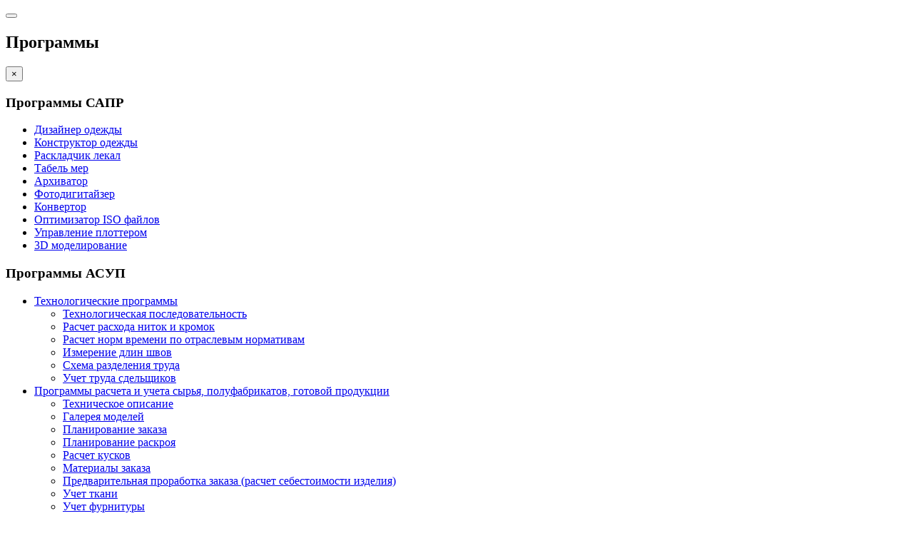

--- FILE ---
content_type: text/html; charset=utf-8
request_url: https://julivi.com/feedback.html
body_size: 30090
content:

<!DOCTYPE html>
<html lang="ru-ru" dir="ltr"
	  class='com_contact view-contact itemid-122 j25 mm-hover '>

<head>
<meta property="og:type" content="website" />
<meta property="og:title" content="Система JULIVI: САПР и АСУП для швейного производства" />
<meta property="og:description" content="Система JULIVI: САПР и АСУП для швейного производства" />
<meta property="og:locale" content="ru_RU" />
<meta property="og:site_name" content="Julivi.com" />
<meta property="og:image" content="/images/logo_fb.png" />
	  <base href="https://julivi.com/feedback.html" />
  <meta http-equiv="content-type" content="text/html; charset=utf-8" />
  <meta name="keywords" content="САПР одежды, АСУП, дизайнер одежды, конструирование одежды, конструктор  одежды, раскладка лекал, швейное производство, раскрой ткани, складской учет, учет труда" />
  <meta name="rights" content="julivi.com" />
  <meta name="description" content="Система JULIVI: САПР и АСУП для швейного производства" />
  <title>Обратная связь</title>
  <link href="/templates/purity_iii/favicon.ico" rel="shortcut icon" type="image/vnd.microsoft.icon" />
  <link rel="stylesheet" href="/templates/purity_iii/local/css/bootstrap.css" type="text/css" />
  <link rel="stylesheet" href="/templates/system/css/system.css" type="text/css" />
  <link rel="stylesheet" href="/templates/purity_iii/local/css/legacy-grid.css" type="text/css" />
  <link rel="stylesheet" href="/plugins/system/t3/base-bs3/fonts/font-awesome/css/font-awesome.min.css" type="text/css" />
  <link rel="stylesheet" href="/templates/purity_iii/local/css/template.css" type="text/css" />
  <link rel="stylesheet" href="/templates/purity_iii/local/css/megamenu.css" type="text/css" />
  <link rel="stylesheet" href="/templates/purity_iii/local/css/off-canvas.css" type="text/css" />
  <link rel="stylesheet" href="/templates/purity_iii/fonts/font-awesome/css/font-awesome.min.css" type="text/css" />
  <link rel="stylesheet" href="/templates/purity_iii/local/css/layouts/docs.css" type="text/css" />
  <script src="/media/system/js/mootools-core.js" type="text/javascript"></script>
  <script src="/media/system/js/core.js" type="text/javascript"></script>
  <script src="/media/system/js/validate.js" type="text/javascript"></script>
  <script src="https://www.google.com/recaptcha/api.js?hl=ru" async defer="defer" type="text/javascript"></script>
  <script src="/media/system/js/mootools-more.js" type="text/javascript"></script>
  <script src="/plugins/system/t3/base-bs3/js/jquery-1.11.2.min.js" type="text/javascript"></script>
  <script src="/plugins/system/t3/base-bs3/js/jquery.noconflict.js" type="text/javascript"></script>
  <script src="/plugins/system/t3/base-bs3/bootstrap/js/bootstrap.js" type="text/javascript"></script>
  <script src="/plugins/system/t3/base-bs3/js/jquery.tap.min.js" type="text/javascript"></script>
  <script src="/plugins/system/t3/base-bs3/js/off-canvas.js" type="text/javascript"></script>
  <script src="/plugins/system/t3/base-bs3/js/script.js" type="text/javascript"></script>
  <script src="/plugins/system/t3/base-bs3/js/menu.js" type="text/javascript"></script>
  <script src="/templates/purity_iii/js/holder.js" type="text/javascript"></script>
  <script src="/plugins/system/t3/base-bs3/js/nav-collapse.js" type="text/javascript"></script>
  <script type="text/javascript">
function keepAlive() {	var myAjax = new Request({method: "get", url: "index.php"}).send();} window.addEvent("domready", function(){ keepAlive.periodical(840000); });</script>

	
<!-- META FOR IOS & HANDHELD -->
	<meta name="viewport" content="width=device-width, initial-scale=1.0, maximum-scale=1.0, user-scalable=no"/>
	<style type="text/stylesheet">
		@-webkit-viewport   { width: device-width; }
		@-moz-viewport      { width: device-width; }
		@-ms-viewport       { width: device-width; }
		@-o-viewport        { width: device-width; }
		@viewport           { width: device-width; }
	</style>
	<script type="text/javascript">
		//<![CDATA[
		if (navigator.userAgent.match(/IEMobile\/10\.0/)) {
			var msViewportStyle = document.createElement("style");
			msViewportStyle.appendChild(
				document.createTextNode("@-ms-viewport{width:auto!important}")
			);
			document.getElementsByTagName("head")[0].appendChild(msViewportStyle);
		}
		//]]>
	</script>
<meta name="HandheldFriendly" content="true"/>
<meta name="apple-mobile-web-app-capable" content="YES"/>
<!-- //META FOR IOS & HANDHELD -->




<!-- Le HTML5 shim and media query for IE8 support -->
<!--[if lt IE 9]>
<script src="//html5shim.googlecode.com/svn/trunk/html5.js"></script>

<script type="text/javascript" src="/plugins/system/t3/base-bs3/js/respond.min.js"></script>
<![endif]-->

<!-- You can add Google Analytics here or use T3 Injection feature -->
<script>

jQuery(window).load(function() {
	jQuery('[data-toggle="tooltip"]').tooltip();
	});
jQuery(window).load(function() {
	jQuery('[data-toggle="popover"]').popover();
	});		
		
</script>	

<!--[if lt IE 9]>
<link rel="stylesheet" href="/templates/purity_iii/css/ie8.css" type="text/css" />
<![endif]-->	  </head>

<body>

<div class="t3-wrapper docs"> <!-- Need this wrapper for off-canvas menu. Remove if you don't use of-canvas -->

	
<!-- MAIN NAVIGATION -->
<header id="t3-mainnav" class="wrap navbar navbar-default navbar-fixed-top t3-mainnav">

	<!-- OFF-CANVAS -->
			
<button class="btn btn-default off-canvas-toggle " type="button" data-pos="left" data-nav="#t3-off-canvas" data-effect="off-canvas-effect-3">
  <i class="fa fa-bars"></i>
</button>

<!-- OFF-CANVAS SIDEBAR -->
<div id="t3-off-canvas" class="t3-off-canvas ">

  <div class="t3-off-canvas-header">
    <h2 class="t3-off-canvas-header-title">Программы</h2>
    <button type="button" class="close" data-dismiss="modal" aria-hidden="true">&times;</button>
  </div>

  <div class="t3-off-canvas-body">
    <div class="t3-module module_canvas " id="Mod90"><div class="module-inner"><h3 class="module-title "><span>Программы САПР</span></h3><div class="module-ct"><ul class="nav  nav-pills nav-stacked ">
<li class="item-125"><a href="/дизайнер-одежды.html" >Дизайнер одежды</a></li><li class="item-126"><a href="/конструктор-одежды.html" >Конструктор одежды</a></li><li class="item-127"><a href="/раскладчик-лекал.html" >Раскладчик лекал</a></li><li class="item-128"><a href="/табель-мер.html" >Табель мер</a></li><li class="item-129"><a href="/архиватор.html" >Архиватор</a></li><li class="item-462"><a href="/фотодигитайзер.html" >Фотодигитайзер</a></li><li class="item-130"><a href="/конвертор.html" >Конвертор</a></li><li class="item-131"><a href="/оптимизатор-iso-файлов.html" >Оптимизатор ISO файлов</a></li><li class="item-132"><a href="/управление-плоттером.html" >Управление плоттером</a></li><li class="item-133"><a href="/3d-модуль.html" >3D моделирование</a></li></ul>
</div></div></div><div class="t3-module module_canvas " id="Mod91"><div class="module-inner"><h3 class="module-title "><span>Программы АСУП</span></h3><div class="module-ct"><ul class="nav  nav-pills nav-stacked ">
<li class="item-134 deeper dropdown parent">	<a class="dropdown-toggle" href="/ru/prods508.html"  data-toggle="dropdown">Технологические программы<em class="caret"></em></a><ul class="dropdown-menu"><li class="item-135">	<a href="/ru/prods145.html" >Технологическая последовательность</a></li><li class="item-136">	<a href="/ru/prods502.html" >Расчет расхода ниток и кромок</a></li><li class="item-137">	<a href="/ru/prods503.html" >Расчет норм времени по отраслевым нормативам</a></li><li class="item-138">	<a href="/ru/prods507.html" >Измерение длин швов</a></li><li class="item-139">	<a href="/ru/prods144.html" >Схема разделения труда</a></li><li class="item-140">	<a href="/ru/prods135.html" >Учет труда сдельщиков</a></li></ul></li><li class="item-141 deeper dropdown parent">	<a class="dropdown-toggle" href="/ru/prods509.html"  data-toggle="dropdown">Программы расчета и учета сырья, полуфабрикатов, готовой продукции<em class="caret"></em></a><ul class="dropdown-menu"><li class="item-142">	<a href="/ru/prods146.html" >Техническое описание</a></li><li class="item-143">	<a href="/ru/prods313.html" >Галерея моделей</a></li><li class="item-144">	<a href="/ru/prods143.html" >Планирование заказа</a></li><li class="item-145">	<a href="/ru/prods504.html" >Планирование раскроя</a></li><li class="item-146">	<a href="/ru/prods505.html" >Расчет кусков</a></li><li class="item-147">	<a href="/ru/prods312.html" >Материалы заказа</a></li><li class="item-148">	<a href="/ru/prods314.html" >Предварительная проработка заказа (расчет себестоимости изделия)</a></li><li class="item-149">	<a href="/ru/prods357.html" >Учет ткани</a></li><li class="item-150">	<a href="/ru/prods358.html" >Учет фурнитуры</a></li><li class="item-151">	<a href="/ru/prods359.html" >Учет кроя</a></li><li class="item-152">	<a href="/ru/prods360.html" >Учет готовой продукции</a></li><li class="item-153">	<a href="/ru/prods361.html" >Артикулы швейных изделий</a></li></ul></li><li class="item-154 deeper dropdown parent">	<a class="dropdown-toggle" href="/ru/prods510.html"  data-toggle="dropdown">Программы планирования производства<em class="caret"></em></a><ul class="dropdown-menu"><li class="item-155">	<a href="/ru/prods140.html" >Календарное планирование</a></li><li class="item-156">	<a href="/ru/prods506.html" >Диспетчер</a></li><li class="item-157">	<a href="/ru/prods363.html" >График работы предприятия</a></li></ul></li></ul>
</div></div></div>
  </div>

</div>
<!-- //OFF-CANVAS SIDEBAR -->
		<!-- //OFF-CANVAS -->

	<div class="container">

		<!-- NAVBAR HEADER -->
		<div class="navbar-header">

			<!-- LOGO -->
			<div class="logo logo-image">
				<div class="logo-image">
					<a href="/" title="Julivi.com">
													<img class="logo-img" src="/images/logo.png" alt="Julivi.com" />
						
												
						<span>Julivi.com</span>
					</a>
				</div>
			</div>
			<!-- //LOGO -->

											<button type="button" class="navbar-toggle" data-toggle="collapse" data-target=".t3-navbar-collapse">
					<i class="fa fa-bars"></i>
				</button>
			
	    
		</div>
		<!-- //NAVBAR HEADER -->

		<!-- NAVBAR MAIN -->
				<nav class="t3-navbar-collapse navbar-collapse collapse"></nav>
		
		<nav class="t3-navbar navbar-collapse collapse">
			<div  class="t3-megamenu animate slide"  data-duration="200" data-responsive="true">
<ul class="nav navbar-nav level0">
<li  data-id="123" data-level="1">
<a class="" href="/о-компании.html"   data-target="#">О компании </a>

</li>
<li class="dropdown mega" data-id="114" data-level="1">
<a class=" dropdown-toggle" href="/price.html"   data-target="#" data-toggle="dropdown">Прайс <em class="caret"></em></a>

<div class="nav-child dropdown-menu mega-dropdown-menu"  ><div class="mega-dropdown-inner">
<div class="row">
<div class="col-xs-12 mega-col-nav" data-width="12"><div class="mega-inner">
<ul class="mega-nav level1">
<li  data-id="405" data-level="2">
<a class="" href="/ru/prods124.html"   data-target="#">Прайс Программы САПР</a>

</li>
<li  data-id="406" data-level="2">
<a class="" href="/ru/prices385.html"   data-target="#">Прайс Программы АСУП</a>

</li>
</ul>
</div></div>
</div>
</div></div>
</li>
<li class="dropdown mega" data-id="410" data-level="1">
<a class=" dropdown-toggle" href="#program"   data-target="#" data-toggle="dropdown">Программы<em class="caret"></em></a>

<div class="nav-child dropdown-menu mega-dropdown-menu"  ><div class="mega-dropdown-inner">
<div class="row">
<div class="col-xs-12 mega-col-nav" data-width="12"><div class="mega-inner">
<ul class="mega-nav level1">
<li class="dropdown-submenu mega" data-id="411" data-level="2">
<a class="" href="#"   data-target="#">Программы САПР</a>

<div class="nav-child dropdown-menu mega-dropdown-menu"  ><div class="mega-dropdown-inner">
<div class="row">
<div class="col-xs-12 mega-col-nav" data-width="12"><div class="mega-inner">
<ul class="mega-nav level2">
<li  data-id="413" data-level="3">
<a class="" href="/дизайнер-одежды.html"   data-target="#">Дизайнер одежды</a>

</li>
<li  data-id="423" data-level="3">
<a class="" href="/конструктор-одежды.html"   data-target="#">Конструктор одежды</a>

</li>
<li  data-id="424" data-level="3">
<a class="" href="/раскладчик-лекал.html"   data-target="#">Раскладчик лекал</a>

</li>
<li  data-id="430" data-level="3">
<a class="" href="/3d-модуль.html"   data-target="#">Электронный манекен</a>

</li>
<li  data-id="425" data-level="3">
<a class="" href="/табель-мер.html"   data-target="#">Табель мер</a>

</li>
<li  data-id="426" data-level="3">
<a class="" href="/архиватор.html"   data-target="#">Архиватор</a>

</li>
<li  data-id="465" data-level="3">
<a class="" href="/фотодигитайзер.html"   data-target="#">Фотодигитайзер</a>

</li>
<li  data-id="427" data-level="3">
<a class="" href="/конвертор.html"   data-target="#">Конвертор</a>

</li>
<li  data-id="428" data-level="3">
<a class="" href="/оптимизатор-iso-файлов.html"   data-target="#">Оптимизатор ISO файлов</a>

</li>
<li  data-id="429" data-level="3">
<a class="" href="/управление-плоттером.html"   data-target="#">Управление плоттером</a>

</li>
</ul>
</div></div>
</div>
</div></div>
</li>
<li class="dropdown-submenu mega" data-id="412" data-level="2">
<a class="" href="#"   data-target="#">Программы АСУП</a>

<div class="nav-child dropdown-menu mega-dropdown-menu"  ><div class="mega-dropdown-inner">
<div class="row">
<div class="col-xs-12 mega-col-nav" data-width="12"><div class="mega-inner">
<ul class="mega-nav level2">
<li class="dropdown-submenu mega" data-id="431" data-level="3">
<a class="" href="/ru/prods508.html"   data-target="#">Технологические программы</a>

<div class="nav-child dropdown-menu mega-dropdown-menu"  ><div class="mega-dropdown-inner">
<div class="row">
<div class="col-xs-12 mega-col-nav" data-width="12"><div class="mega-inner">
<ul class="mega-nav level3">
<li  data-id="434" data-level="4">
<a class="" href="/ru/prods145.html"   data-target="#">Технологическая последовательность</a>

</li>
<li  data-id="435" data-level="4">
<a class="" href="/ru/prods144.html"   data-target="#">Схема разделения труда</a>

</li>
<li  data-id="436" data-level="4">
<a class="" href="/ru/prods135.html"   data-target="#">Учет труда сдельщиков</a>

</li>
<li  data-id="437" data-level="4">
<a class="" href="/ru/prods502.html"   data-target="#">Расчет расхода ниток и кромок</a>

</li>
<li  data-id="438" data-level="4">
<a class="" href="/ru/prods503.html"   data-target="#">Расчет норм времени по отраслевым нормативам</a>

</li>
<li  data-id="439" data-level="4">
<a class="" href="/ru/prods507.html"   data-target="#">Измерение длин швов</a>

</li>
</ul>
</div></div>
</div>
</div></div>
</li>
<li class="dropdown-submenu mega" data-id="432" data-level="3">
<a class="" href="/ru/prods509.html"   data-target="#">Программы расчета и учета сырья, полуфабрикатов, готовой продукции</a>

<div class="nav-child dropdown-menu mega-dropdown-menu"  ><div class="mega-dropdown-inner">
<div class="row">
<div class="col-xs-12 mega-col-nav" data-width="12"><div class="mega-inner">
<ul class="mega-nav level3">
<li  data-id="440" data-level="4">
<a class="" href="/ru/prods360.html"   data-target="#">Учет готовой продукции</a>

</li>
<li  data-id="441" data-level="4">
<a class="" href="/ru/prods361.html"   data-target="#">Артикулы швейных изделий</a>

</li>
<li  data-id="442" data-level="4">
<a class="" href="/ru/prods357.html"   data-target="#">Учет ткани</a>

</li>
<li  data-id="443" data-level="4">
<a class="" href="/ru/prods358.html"   data-target="#">Учет фурнитуры</a>

</li>
<li  data-id="444" data-level="4">
<a class="" href="/ru/prods359.html"   data-target="#">Учет кроя</a>

</li>
<li  data-id="445" data-level="4">
<a class="" href="/ru/prods504.html"   data-target="#">Планирование раскроя</a>

</li>
<li  data-id="446" data-level="4">
<a class="" href="/ru/prods505.html"   data-target="#">Расчет кусков</a>

</li>
<li  data-id="447" data-level="4">
<a class="" href="/ru/prods312.html"   data-target="#">Материалы заказа</a>

</li>
<li  data-id="448" data-level="4">
<a class="" href="/ru/prods314.html"   data-target="#">Предварительная проработка заказа (расчет себестоимости изделия)</a>

</li>
<li  data-id="449" data-level="4">
<a class="" href="/ru/prods146.html"   data-target="#">Техническое описание</a>

</li>
<li  data-id="450" data-level="4">
<a class="" href="/ru/prods313.html"   data-target="#">Галерея моделей</a>

</li>
<li  data-id="451" data-level="4">
<a class="" href="/ru/prods143.html"   data-target="#">Планирование заказа</a>

</li>
</ul>
</div></div>
</div>
</div></div>
</li>
<li class="dropdown-submenu mega" data-id="433" data-level="3">
<a class="" href="/ru/prods510.html"   data-target="#">Программы планирования производства</a>

<div class="nav-child dropdown-menu mega-dropdown-menu"  ><div class="mega-dropdown-inner">
<div class="row">
<div class="col-xs-12 mega-col-nav" data-width="12"><div class="mega-inner">
<ul class="mega-nav level3">
<li  data-id="452" data-level="4">
<a class="" href="/ru/prods140.html"   data-target="#">Календарное планирование</a>

</li>
<li  data-id="453" data-level="4">
<a class="" href="/ru/prods506.html"   data-target="#">Диспетчер</a>

</li>
<li  data-id="454" data-level="4">
<a class="" href="/ru/prods363.html"   data-target="#">График работы предприятия</a>

</li>
</ul>
</div></div>
</div>
</div></div>
</li>
</ul>
</div></div>
</div>
</div></div>
</li>
<li  data-id="120" data-level="2">
<a class="" href="/программы/julivi-для-школ.html"   data-target="#">Julivi для школ </a>

</li>
<li  data-id="468" data-level="2">
<a class="" href="/программы/дополненная-реальность.html"   data-target="#">Дополненная реальность - JuliviAR </a>

</li>
</ul>
</div></div>
</div>
</div></div>
</li>
<li  data-id="113" data-level="1">
<a class="" href="/видео-уроки.html"   data-target="#">Видео уроки </a>

</li>
<li  data-id="121" data-level="1">
<a class="" href="/контакты.html"   data-target="#">Контакты </a>

</li>
</ul>
</div>

		</nav>
    <!-- //NAVBAR MAIN -->

	</div>
</header>
<!-- //MAIN NAVIGATION -->




	

<div id="t3-mainbody" class="container t3-mainbody">
	<div class="row">

		<!-- MAIN CONTENT -->
		<div id="t3-content" class="t3-content col-xs-12">
						
<div id="system-message-container">
</div>
						<div class="contact" itemscope itemtype="http://schema.org/Person">
			<h1>
			Обратная связь		</h1>
					
		
					<h3>Контакт</h3>		
	
	
	<dl class="contact-address dl-horizontal" itemprop="address" itemscope itemtype="http://schema.org/PostalAddress">
	

</dl>

				
									<h3>Форма обратной связи</h3>				
<div class="contact-form">
	<form id="contact-form" action="/feedback.html" method="post" class="form-validate form-horizontal">
		<fieldset>
			<legend>Отправить сообщение. Все поля, отмеченные звездочкой, являются обязательными.</legend>
			<div class="form-group">
				<label id="jform_contact_name-lbl" for="jform_contact_name" class="hasTip required col-sm-2 control-label" title="Имя::Ваше имя">Имя<span class="star">&#160;*</span></label>				<div class="col-sm-10">
					<input type="text" name="jform[contact_name]" id="jform_contact_name" value="" class="required form-control" size="30"/>				</div>
			</div>
			<div class="form-group">
				<label id="jform_contact_email-lbl" for="jform_contact_email" class="hasTip required col-sm-2 control-label" title="E-mail::Адрес электронной почты контакта">E-mail<span class="star">&#160;*</span></label>				<div class="col-sm-10">
					<input type="text" name="jform[contact_email]" class="validate-email required form-control" id="jform_contact_email" value="" size="30"/>				</div>
			</div>
			<div class="form-group">
				<label id="jform_contact_emailmsg-lbl" for="jform_contact_emailmsg" class="hasTip required col-sm-2 control-label" title="Тема::Тема сообщения">Тема<span class="star">&#160;*</span></label>				<div class="col-sm-10">
					<input type="text" name="jform[contact_subject]" id="jform_contact_emailmsg" value="" class="required form-control" size="60"/>				</div>
			</div>
			<div class="form-group">
				<label id="jform_contact_message-lbl" for="jform_contact_message" class="hasTip required col-sm-2 control-label" title="Сообщение::Введите текст вашего сообщения">Сообщение<span class="star">&#160;*</span></label>				<div class="col-sm-10">
					<textarea name="jform[contact_message]" id="jform_contact_message" cols="50" rows="10" class="required form-control"></textarea>				</div>
			</div>
							<div class="form-group">
					<div class="col-sm-offset-2 col-sm-10">
						<div class="checkbox">
							<input type="checkbox" name="jform[contact_email_copy]" id="jform_contact_email_copy" value="1"/>							<label id="jform_contact_email_copy-lbl" for="jform_contact_email_copy" class="hasTip" title="Отправить копию этого сообщения на ваш адрес::Отправляет копию данного сообщения на указанный вами адрес.">Отправить копию этого сообщения на ваш адрес</label>						</div>
					</div>
				</div>
																																				<div class="form-group">
															<label id="jform_captcha-lbl" for="jform_captcha" class="hasTip required col-sm-2 control-label" title="CAPTCHA::Введите текст, который вы видите на картинке.">CAPTCHA<span class="star">&#160;*</span></label>								<div class="col-sm-10">
																<div id="dynamic_recaptcha_1" data-sitekey="6LdLlGAUAAAAAB3RqSSibS1h0KYLWZGb-Y6OUmu7" class="g-recaptcha"></div>								</div>
													</div>
															<div class="form-group">
				<div class="col-sm-offset-2 col-sm-10">
					<button class="btn btn-primary validate" type="submit">Отправить сообщение</button>
				</div>
				
				<input type="hidden" name="option" value="com_contact" />
				<input type="hidden" name="task" value="contact.submit" />
				<input type="hidden" name="return" value="" />
				<input type="hidden" name="id" value="1:julivi" />
				<input type="hidden" name="191e03f453fea5ea6c87a6b94e8c998f" value="1" />			</div>
		</fieldset>
	</form>
</div>
						
			
					</div>

		</div>
		<!-- //MAIN CONTENT -->

	</div>
</div> 
	
<!-- BACK TOP TOP BUTTON -->
<div id="back-to-top" data-spy="affix" data-offset-top="300" class="back-to-top hidden-xs hidden-sm affix-top">
  <button class="btn btn-primary" title="Наверх"><i class="fa fa-chevron-up"></i></button>
</div>
<script type="text/javascript">
(function($) {
	// Back to top
	$('#back-to-top').on('click', function(){
		$("html, body").animate({scrollTop: 0}, 500);
		return false;
	});
    $(window).load(function(){
        // hide button to top if the document height not greater than window height*2;using window load for more accurate calculate.    
        if ((parseInt($(window).height())*2)>(parseInt($(document).height()))) {
            $('#back-to-top').hide();
        } 
    });
})(jQuery);
</script>
<!-- BACK TO TOP BUTTON -->
<!-- FOOTER -->
<footer id="t3-footer" class="wrap t3-footer">

			<!-- FOOTER SPOTLIGHT -->
		<div class="container hidden-xs">
				<!-- SPOTLIGHT -->
	<div class="t3-spotlight t3-footer-sl  row">
					<div class=" col-lg-3 col-md-3 col-sm-3 col-xs-6">
								<div class="t3-module moduleblock-social " id="Mod129"><div class="module-inner"><div class="module-ct">

<div class="customblock-social"  >
	<h3 class="head-sm">Мы в социальных сетях</h3>
<ul class="ico-links social-links">
<li><a href="http://www.facebook.com/julivicom" target="_blank" class="facebook" title="Julivi на Facebook"><i class="fa fa-facebook"></i><span class="sr-only">Facebook</span></a></li>
<li><a href="http://www.youtube.com/user/saprlegprom" target="_blank" class="youtube" title="Julivi Видео на YouTube"><i class="fa fa-youtube-play"></i><span class="sr-only">Youtube</span></a></li>
</ul></div>
</div></div></div>
							</div>
					<div class=" col-lg-3 col-md-3 col-sm-3 col-xs-6">
								<div class="t3-module module_top " id="Mod89"><div class="module-inner"><h3 class="module-title "><span>О нас</span></h3><div class="module-ct"><ul class="nav  nav-pills nav-stacked ">
<li class="item-122 current active"><a href="/feedback.html" >Обратная связь</a></li><li class="item-124">	<a href="/ru/prods559.html" >Лекала</a></li></ul>
</div></div></div>
							</div>
					<div class=" col-lg-3 col-md-3 col-sm-3 col-xs-6">
								<div class="t3-module module " id="Mod135"><div class="module-inner"><h3 class="module-title "><span>Сервисы</span></h3><div class="module-ct"><ul class="nav  nav-pills nav-stacked ">
<li class="item-117"><a href="/дизайн-студия.html" >Дизайн студия</a></li><li class="item-464">	<a href="//wiki.julivi.com" >Справка Онлайн</a></li><li class="item-469">	<a href="/программы/дополненная-реальность.html" >Дополненная реальность</a></li></ul>
</div></div></div>
							</div>
					<div class=" col-lg-3 col-md-3 col-sm-3 col-xs-6">
								&nbsp;
							</div>
			</div>
<!-- SPOTLIGHT -->		</div>
		<!-- //FOOTER SPOTLIGHT -->
	
	<section class="t3-copyright">
		<div class="container">
			<div class="row">
				<div class="col-md-12 copyright ">
					<div class="module">
	<small>&#169; 2026 julivi.com. Все права защищены.</small>
	<!--<small><a href="http://www.joomla.org">Joomla!</a> - бесплатное программное обеспечение, распространяемое по лицензии <a href="http://www.gnu.org/licenses/gpl-2.0.html">GNU General Public License.</a></small>-->
</div>
          <!--<small>
            <a href="http://twitter.github.io/bootstrap/" title="Bootstrap by Twitter" target="_blank">Bootstrap</a> is a front-end framework of Twitter, Inc. Code licensed under <a href="https://github.com/twbs/bootstrap/blob/master/LICENSE" title="MIT License" target="_blank">MIT License.</a>
          </small>
          <small>
            <a href="http://fortawesome.github.io/Font-Awesome/" target="_blank">Font Awesome</a> font licensed under <a href="http://scripts.sil.org/OFL">SIL OFL 1.1</a>.
          </small>-->
				</div>
							</div>
		</div>
	</section>

</footer>
<!-- //FOOTER -->
</div>


<!--noindex--><!-- Yandex.Metrika counter --><script type="text/javascript">(function (d, w, c) { (w[c] = w[c] || []).push(function() { try { w.yaCounter36963895 = new Ya.Metrika({id:36963895, clickmap:true, trackLinks:true, accurateTrackBounce:true, webvisor:true}); } catch(e) {} }); var n = d.getElementsByTagName("script")[0], s = d.createElement("script"), f = function () { n.parentNode.insertBefore(s, n); }; s.type = "text/javascript"; s.async = true; s.src = (d.location.protocol == "https:" ? "https:" : "http:") + "//mc.yandex.ru/metrika/watch.js"; if (w.opera == "[object Opera]") { d.addEventListener("DOMContentLoaded", f); } else { f(); } })(document, window, "yandex_metrika_callbacks");</script><noscript><div><img src="//mc.yandex.ru/watch/36963895" style="position:absolute; left:-9999px;" alt="" /></div></noscript><!-- /Yandex.Metrika counter --><!--/noindex-->

<!-- Global site tag (gtag.js) - Google Analytics -->
<script async src="https://www.googletagmanager.com/gtag/js?id=UA-73036256-1"></script>
<script>
  window.dataLayer = window.dataLayer || [];
  function gtag(){dataLayer.push(arguments);}
  gtag('js', new Date());

  gtag('config', 'UA-73036256-1');
</script>
</body>
</html>

--- FILE ---
content_type: text/html; charset=utf-8
request_url: https://www.google.com/recaptcha/api2/anchor?ar=1&k=6LdLlGAUAAAAAB3RqSSibS1h0KYLWZGb-Y6OUmu7&co=aHR0cHM6Ly9qdWxpdmkuY29tOjQ0Mw..&hl=ru&v=PoyoqOPhxBO7pBk68S4YbpHZ&size=normal&anchor-ms=20000&execute-ms=30000&cb=egv59plsidr2
body_size: 49142
content:
<!DOCTYPE HTML><html dir="ltr" lang="ru"><head><meta http-equiv="Content-Type" content="text/html; charset=UTF-8">
<meta http-equiv="X-UA-Compatible" content="IE=edge">
<title>reCAPTCHA</title>
<style type="text/css">
/* cyrillic-ext */
@font-face {
  font-family: 'Roboto';
  font-style: normal;
  font-weight: 400;
  font-stretch: 100%;
  src: url(//fonts.gstatic.com/s/roboto/v48/KFO7CnqEu92Fr1ME7kSn66aGLdTylUAMa3GUBHMdazTgWw.woff2) format('woff2');
  unicode-range: U+0460-052F, U+1C80-1C8A, U+20B4, U+2DE0-2DFF, U+A640-A69F, U+FE2E-FE2F;
}
/* cyrillic */
@font-face {
  font-family: 'Roboto';
  font-style: normal;
  font-weight: 400;
  font-stretch: 100%;
  src: url(//fonts.gstatic.com/s/roboto/v48/KFO7CnqEu92Fr1ME7kSn66aGLdTylUAMa3iUBHMdazTgWw.woff2) format('woff2');
  unicode-range: U+0301, U+0400-045F, U+0490-0491, U+04B0-04B1, U+2116;
}
/* greek-ext */
@font-face {
  font-family: 'Roboto';
  font-style: normal;
  font-weight: 400;
  font-stretch: 100%;
  src: url(//fonts.gstatic.com/s/roboto/v48/KFO7CnqEu92Fr1ME7kSn66aGLdTylUAMa3CUBHMdazTgWw.woff2) format('woff2');
  unicode-range: U+1F00-1FFF;
}
/* greek */
@font-face {
  font-family: 'Roboto';
  font-style: normal;
  font-weight: 400;
  font-stretch: 100%;
  src: url(//fonts.gstatic.com/s/roboto/v48/KFO7CnqEu92Fr1ME7kSn66aGLdTylUAMa3-UBHMdazTgWw.woff2) format('woff2');
  unicode-range: U+0370-0377, U+037A-037F, U+0384-038A, U+038C, U+038E-03A1, U+03A3-03FF;
}
/* math */
@font-face {
  font-family: 'Roboto';
  font-style: normal;
  font-weight: 400;
  font-stretch: 100%;
  src: url(//fonts.gstatic.com/s/roboto/v48/KFO7CnqEu92Fr1ME7kSn66aGLdTylUAMawCUBHMdazTgWw.woff2) format('woff2');
  unicode-range: U+0302-0303, U+0305, U+0307-0308, U+0310, U+0312, U+0315, U+031A, U+0326-0327, U+032C, U+032F-0330, U+0332-0333, U+0338, U+033A, U+0346, U+034D, U+0391-03A1, U+03A3-03A9, U+03B1-03C9, U+03D1, U+03D5-03D6, U+03F0-03F1, U+03F4-03F5, U+2016-2017, U+2034-2038, U+203C, U+2040, U+2043, U+2047, U+2050, U+2057, U+205F, U+2070-2071, U+2074-208E, U+2090-209C, U+20D0-20DC, U+20E1, U+20E5-20EF, U+2100-2112, U+2114-2115, U+2117-2121, U+2123-214F, U+2190, U+2192, U+2194-21AE, U+21B0-21E5, U+21F1-21F2, U+21F4-2211, U+2213-2214, U+2216-22FF, U+2308-230B, U+2310, U+2319, U+231C-2321, U+2336-237A, U+237C, U+2395, U+239B-23B7, U+23D0, U+23DC-23E1, U+2474-2475, U+25AF, U+25B3, U+25B7, U+25BD, U+25C1, U+25CA, U+25CC, U+25FB, U+266D-266F, U+27C0-27FF, U+2900-2AFF, U+2B0E-2B11, U+2B30-2B4C, U+2BFE, U+3030, U+FF5B, U+FF5D, U+1D400-1D7FF, U+1EE00-1EEFF;
}
/* symbols */
@font-face {
  font-family: 'Roboto';
  font-style: normal;
  font-weight: 400;
  font-stretch: 100%;
  src: url(//fonts.gstatic.com/s/roboto/v48/KFO7CnqEu92Fr1ME7kSn66aGLdTylUAMaxKUBHMdazTgWw.woff2) format('woff2');
  unicode-range: U+0001-000C, U+000E-001F, U+007F-009F, U+20DD-20E0, U+20E2-20E4, U+2150-218F, U+2190, U+2192, U+2194-2199, U+21AF, U+21E6-21F0, U+21F3, U+2218-2219, U+2299, U+22C4-22C6, U+2300-243F, U+2440-244A, U+2460-24FF, U+25A0-27BF, U+2800-28FF, U+2921-2922, U+2981, U+29BF, U+29EB, U+2B00-2BFF, U+4DC0-4DFF, U+FFF9-FFFB, U+10140-1018E, U+10190-1019C, U+101A0, U+101D0-101FD, U+102E0-102FB, U+10E60-10E7E, U+1D2C0-1D2D3, U+1D2E0-1D37F, U+1F000-1F0FF, U+1F100-1F1AD, U+1F1E6-1F1FF, U+1F30D-1F30F, U+1F315, U+1F31C, U+1F31E, U+1F320-1F32C, U+1F336, U+1F378, U+1F37D, U+1F382, U+1F393-1F39F, U+1F3A7-1F3A8, U+1F3AC-1F3AF, U+1F3C2, U+1F3C4-1F3C6, U+1F3CA-1F3CE, U+1F3D4-1F3E0, U+1F3ED, U+1F3F1-1F3F3, U+1F3F5-1F3F7, U+1F408, U+1F415, U+1F41F, U+1F426, U+1F43F, U+1F441-1F442, U+1F444, U+1F446-1F449, U+1F44C-1F44E, U+1F453, U+1F46A, U+1F47D, U+1F4A3, U+1F4B0, U+1F4B3, U+1F4B9, U+1F4BB, U+1F4BF, U+1F4C8-1F4CB, U+1F4D6, U+1F4DA, U+1F4DF, U+1F4E3-1F4E6, U+1F4EA-1F4ED, U+1F4F7, U+1F4F9-1F4FB, U+1F4FD-1F4FE, U+1F503, U+1F507-1F50B, U+1F50D, U+1F512-1F513, U+1F53E-1F54A, U+1F54F-1F5FA, U+1F610, U+1F650-1F67F, U+1F687, U+1F68D, U+1F691, U+1F694, U+1F698, U+1F6AD, U+1F6B2, U+1F6B9-1F6BA, U+1F6BC, U+1F6C6-1F6CF, U+1F6D3-1F6D7, U+1F6E0-1F6EA, U+1F6F0-1F6F3, U+1F6F7-1F6FC, U+1F700-1F7FF, U+1F800-1F80B, U+1F810-1F847, U+1F850-1F859, U+1F860-1F887, U+1F890-1F8AD, U+1F8B0-1F8BB, U+1F8C0-1F8C1, U+1F900-1F90B, U+1F93B, U+1F946, U+1F984, U+1F996, U+1F9E9, U+1FA00-1FA6F, U+1FA70-1FA7C, U+1FA80-1FA89, U+1FA8F-1FAC6, U+1FACE-1FADC, U+1FADF-1FAE9, U+1FAF0-1FAF8, U+1FB00-1FBFF;
}
/* vietnamese */
@font-face {
  font-family: 'Roboto';
  font-style: normal;
  font-weight: 400;
  font-stretch: 100%;
  src: url(//fonts.gstatic.com/s/roboto/v48/KFO7CnqEu92Fr1ME7kSn66aGLdTylUAMa3OUBHMdazTgWw.woff2) format('woff2');
  unicode-range: U+0102-0103, U+0110-0111, U+0128-0129, U+0168-0169, U+01A0-01A1, U+01AF-01B0, U+0300-0301, U+0303-0304, U+0308-0309, U+0323, U+0329, U+1EA0-1EF9, U+20AB;
}
/* latin-ext */
@font-face {
  font-family: 'Roboto';
  font-style: normal;
  font-weight: 400;
  font-stretch: 100%;
  src: url(//fonts.gstatic.com/s/roboto/v48/KFO7CnqEu92Fr1ME7kSn66aGLdTylUAMa3KUBHMdazTgWw.woff2) format('woff2');
  unicode-range: U+0100-02BA, U+02BD-02C5, U+02C7-02CC, U+02CE-02D7, U+02DD-02FF, U+0304, U+0308, U+0329, U+1D00-1DBF, U+1E00-1E9F, U+1EF2-1EFF, U+2020, U+20A0-20AB, U+20AD-20C0, U+2113, U+2C60-2C7F, U+A720-A7FF;
}
/* latin */
@font-face {
  font-family: 'Roboto';
  font-style: normal;
  font-weight: 400;
  font-stretch: 100%;
  src: url(//fonts.gstatic.com/s/roboto/v48/KFO7CnqEu92Fr1ME7kSn66aGLdTylUAMa3yUBHMdazQ.woff2) format('woff2');
  unicode-range: U+0000-00FF, U+0131, U+0152-0153, U+02BB-02BC, U+02C6, U+02DA, U+02DC, U+0304, U+0308, U+0329, U+2000-206F, U+20AC, U+2122, U+2191, U+2193, U+2212, U+2215, U+FEFF, U+FFFD;
}
/* cyrillic-ext */
@font-face {
  font-family: 'Roboto';
  font-style: normal;
  font-weight: 500;
  font-stretch: 100%;
  src: url(//fonts.gstatic.com/s/roboto/v48/KFO7CnqEu92Fr1ME7kSn66aGLdTylUAMa3GUBHMdazTgWw.woff2) format('woff2');
  unicode-range: U+0460-052F, U+1C80-1C8A, U+20B4, U+2DE0-2DFF, U+A640-A69F, U+FE2E-FE2F;
}
/* cyrillic */
@font-face {
  font-family: 'Roboto';
  font-style: normal;
  font-weight: 500;
  font-stretch: 100%;
  src: url(//fonts.gstatic.com/s/roboto/v48/KFO7CnqEu92Fr1ME7kSn66aGLdTylUAMa3iUBHMdazTgWw.woff2) format('woff2');
  unicode-range: U+0301, U+0400-045F, U+0490-0491, U+04B0-04B1, U+2116;
}
/* greek-ext */
@font-face {
  font-family: 'Roboto';
  font-style: normal;
  font-weight: 500;
  font-stretch: 100%;
  src: url(//fonts.gstatic.com/s/roboto/v48/KFO7CnqEu92Fr1ME7kSn66aGLdTylUAMa3CUBHMdazTgWw.woff2) format('woff2');
  unicode-range: U+1F00-1FFF;
}
/* greek */
@font-face {
  font-family: 'Roboto';
  font-style: normal;
  font-weight: 500;
  font-stretch: 100%;
  src: url(//fonts.gstatic.com/s/roboto/v48/KFO7CnqEu92Fr1ME7kSn66aGLdTylUAMa3-UBHMdazTgWw.woff2) format('woff2');
  unicode-range: U+0370-0377, U+037A-037F, U+0384-038A, U+038C, U+038E-03A1, U+03A3-03FF;
}
/* math */
@font-face {
  font-family: 'Roboto';
  font-style: normal;
  font-weight: 500;
  font-stretch: 100%;
  src: url(//fonts.gstatic.com/s/roboto/v48/KFO7CnqEu92Fr1ME7kSn66aGLdTylUAMawCUBHMdazTgWw.woff2) format('woff2');
  unicode-range: U+0302-0303, U+0305, U+0307-0308, U+0310, U+0312, U+0315, U+031A, U+0326-0327, U+032C, U+032F-0330, U+0332-0333, U+0338, U+033A, U+0346, U+034D, U+0391-03A1, U+03A3-03A9, U+03B1-03C9, U+03D1, U+03D5-03D6, U+03F0-03F1, U+03F4-03F5, U+2016-2017, U+2034-2038, U+203C, U+2040, U+2043, U+2047, U+2050, U+2057, U+205F, U+2070-2071, U+2074-208E, U+2090-209C, U+20D0-20DC, U+20E1, U+20E5-20EF, U+2100-2112, U+2114-2115, U+2117-2121, U+2123-214F, U+2190, U+2192, U+2194-21AE, U+21B0-21E5, U+21F1-21F2, U+21F4-2211, U+2213-2214, U+2216-22FF, U+2308-230B, U+2310, U+2319, U+231C-2321, U+2336-237A, U+237C, U+2395, U+239B-23B7, U+23D0, U+23DC-23E1, U+2474-2475, U+25AF, U+25B3, U+25B7, U+25BD, U+25C1, U+25CA, U+25CC, U+25FB, U+266D-266F, U+27C0-27FF, U+2900-2AFF, U+2B0E-2B11, U+2B30-2B4C, U+2BFE, U+3030, U+FF5B, U+FF5D, U+1D400-1D7FF, U+1EE00-1EEFF;
}
/* symbols */
@font-face {
  font-family: 'Roboto';
  font-style: normal;
  font-weight: 500;
  font-stretch: 100%;
  src: url(//fonts.gstatic.com/s/roboto/v48/KFO7CnqEu92Fr1ME7kSn66aGLdTylUAMaxKUBHMdazTgWw.woff2) format('woff2');
  unicode-range: U+0001-000C, U+000E-001F, U+007F-009F, U+20DD-20E0, U+20E2-20E4, U+2150-218F, U+2190, U+2192, U+2194-2199, U+21AF, U+21E6-21F0, U+21F3, U+2218-2219, U+2299, U+22C4-22C6, U+2300-243F, U+2440-244A, U+2460-24FF, U+25A0-27BF, U+2800-28FF, U+2921-2922, U+2981, U+29BF, U+29EB, U+2B00-2BFF, U+4DC0-4DFF, U+FFF9-FFFB, U+10140-1018E, U+10190-1019C, U+101A0, U+101D0-101FD, U+102E0-102FB, U+10E60-10E7E, U+1D2C0-1D2D3, U+1D2E0-1D37F, U+1F000-1F0FF, U+1F100-1F1AD, U+1F1E6-1F1FF, U+1F30D-1F30F, U+1F315, U+1F31C, U+1F31E, U+1F320-1F32C, U+1F336, U+1F378, U+1F37D, U+1F382, U+1F393-1F39F, U+1F3A7-1F3A8, U+1F3AC-1F3AF, U+1F3C2, U+1F3C4-1F3C6, U+1F3CA-1F3CE, U+1F3D4-1F3E0, U+1F3ED, U+1F3F1-1F3F3, U+1F3F5-1F3F7, U+1F408, U+1F415, U+1F41F, U+1F426, U+1F43F, U+1F441-1F442, U+1F444, U+1F446-1F449, U+1F44C-1F44E, U+1F453, U+1F46A, U+1F47D, U+1F4A3, U+1F4B0, U+1F4B3, U+1F4B9, U+1F4BB, U+1F4BF, U+1F4C8-1F4CB, U+1F4D6, U+1F4DA, U+1F4DF, U+1F4E3-1F4E6, U+1F4EA-1F4ED, U+1F4F7, U+1F4F9-1F4FB, U+1F4FD-1F4FE, U+1F503, U+1F507-1F50B, U+1F50D, U+1F512-1F513, U+1F53E-1F54A, U+1F54F-1F5FA, U+1F610, U+1F650-1F67F, U+1F687, U+1F68D, U+1F691, U+1F694, U+1F698, U+1F6AD, U+1F6B2, U+1F6B9-1F6BA, U+1F6BC, U+1F6C6-1F6CF, U+1F6D3-1F6D7, U+1F6E0-1F6EA, U+1F6F0-1F6F3, U+1F6F7-1F6FC, U+1F700-1F7FF, U+1F800-1F80B, U+1F810-1F847, U+1F850-1F859, U+1F860-1F887, U+1F890-1F8AD, U+1F8B0-1F8BB, U+1F8C0-1F8C1, U+1F900-1F90B, U+1F93B, U+1F946, U+1F984, U+1F996, U+1F9E9, U+1FA00-1FA6F, U+1FA70-1FA7C, U+1FA80-1FA89, U+1FA8F-1FAC6, U+1FACE-1FADC, U+1FADF-1FAE9, U+1FAF0-1FAF8, U+1FB00-1FBFF;
}
/* vietnamese */
@font-face {
  font-family: 'Roboto';
  font-style: normal;
  font-weight: 500;
  font-stretch: 100%;
  src: url(//fonts.gstatic.com/s/roboto/v48/KFO7CnqEu92Fr1ME7kSn66aGLdTylUAMa3OUBHMdazTgWw.woff2) format('woff2');
  unicode-range: U+0102-0103, U+0110-0111, U+0128-0129, U+0168-0169, U+01A0-01A1, U+01AF-01B0, U+0300-0301, U+0303-0304, U+0308-0309, U+0323, U+0329, U+1EA0-1EF9, U+20AB;
}
/* latin-ext */
@font-face {
  font-family: 'Roboto';
  font-style: normal;
  font-weight: 500;
  font-stretch: 100%;
  src: url(//fonts.gstatic.com/s/roboto/v48/KFO7CnqEu92Fr1ME7kSn66aGLdTylUAMa3KUBHMdazTgWw.woff2) format('woff2');
  unicode-range: U+0100-02BA, U+02BD-02C5, U+02C7-02CC, U+02CE-02D7, U+02DD-02FF, U+0304, U+0308, U+0329, U+1D00-1DBF, U+1E00-1E9F, U+1EF2-1EFF, U+2020, U+20A0-20AB, U+20AD-20C0, U+2113, U+2C60-2C7F, U+A720-A7FF;
}
/* latin */
@font-face {
  font-family: 'Roboto';
  font-style: normal;
  font-weight: 500;
  font-stretch: 100%;
  src: url(//fonts.gstatic.com/s/roboto/v48/KFO7CnqEu92Fr1ME7kSn66aGLdTylUAMa3yUBHMdazQ.woff2) format('woff2');
  unicode-range: U+0000-00FF, U+0131, U+0152-0153, U+02BB-02BC, U+02C6, U+02DA, U+02DC, U+0304, U+0308, U+0329, U+2000-206F, U+20AC, U+2122, U+2191, U+2193, U+2212, U+2215, U+FEFF, U+FFFD;
}
/* cyrillic-ext */
@font-face {
  font-family: 'Roboto';
  font-style: normal;
  font-weight: 900;
  font-stretch: 100%;
  src: url(//fonts.gstatic.com/s/roboto/v48/KFO7CnqEu92Fr1ME7kSn66aGLdTylUAMa3GUBHMdazTgWw.woff2) format('woff2');
  unicode-range: U+0460-052F, U+1C80-1C8A, U+20B4, U+2DE0-2DFF, U+A640-A69F, U+FE2E-FE2F;
}
/* cyrillic */
@font-face {
  font-family: 'Roboto';
  font-style: normal;
  font-weight: 900;
  font-stretch: 100%;
  src: url(//fonts.gstatic.com/s/roboto/v48/KFO7CnqEu92Fr1ME7kSn66aGLdTylUAMa3iUBHMdazTgWw.woff2) format('woff2');
  unicode-range: U+0301, U+0400-045F, U+0490-0491, U+04B0-04B1, U+2116;
}
/* greek-ext */
@font-face {
  font-family: 'Roboto';
  font-style: normal;
  font-weight: 900;
  font-stretch: 100%;
  src: url(//fonts.gstatic.com/s/roboto/v48/KFO7CnqEu92Fr1ME7kSn66aGLdTylUAMa3CUBHMdazTgWw.woff2) format('woff2');
  unicode-range: U+1F00-1FFF;
}
/* greek */
@font-face {
  font-family: 'Roboto';
  font-style: normal;
  font-weight: 900;
  font-stretch: 100%;
  src: url(//fonts.gstatic.com/s/roboto/v48/KFO7CnqEu92Fr1ME7kSn66aGLdTylUAMa3-UBHMdazTgWw.woff2) format('woff2');
  unicode-range: U+0370-0377, U+037A-037F, U+0384-038A, U+038C, U+038E-03A1, U+03A3-03FF;
}
/* math */
@font-face {
  font-family: 'Roboto';
  font-style: normal;
  font-weight: 900;
  font-stretch: 100%;
  src: url(//fonts.gstatic.com/s/roboto/v48/KFO7CnqEu92Fr1ME7kSn66aGLdTylUAMawCUBHMdazTgWw.woff2) format('woff2');
  unicode-range: U+0302-0303, U+0305, U+0307-0308, U+0310, U+0312, U+0315, U+031A, U+0326-0327, U+032C, U+032F-0330, U+0332-0333, U+0338, U+033A, U+0346, U+034D, U+0391-03A1, U+03A3-03A9, U+03B1-03C9, U+03D1, U+03D5-03D6, U+03F0-03F1, U+03F4-03F5, U+2016-2017, U+2034-2038, U+203C, U+2040, U+2043, U+2047, U+2050, U+2057, U+205F, U+2070-2071, U+2074-208E, U+2090-209C, U+20D0-20DC, U+20E1, U+20E5-20EF, U+2100-2112, U+2114-2115, U+2117-2121, U+2123-214F, U+2190, U+2192, U+2194-21AE, U+21B0-21E5, U+21F1-21F2, U+21F4-2211, U+2213-2214, U+2216-22FF, U+2308-230B, U+2310, U+2319, U+231C-2321, U+2336-237A, U+237C, U+2395, U+239B-23B7, U+23D0, U+23DC-23E1, U+2474-2475, U+25AF, U+25B3, U+25B7, U+25BD, U+25C1, U+25CA, U+25CC, U+25FB, U+266D-266F, U+27C0-27FF, U+2900-2AFF, U+2B0E-2B11, U+2B30-2B4C, U+2BFE, U+3030, U+FF5B, U+FF5D, U+1D400-1D7FF, U+1EE00-1EEFF;
}
/* symbols */
@font-face {
  font-family: 'Roboto';
  font-style: normal;
  font-weight: 900;
  font-stretch: 100%;
  src: url(//fonts.gstatic.com/s/roboto/v48/KFO7CnqEu92Fr1ME7kSn66aGLdTylUAMaxKUBHMdazTgWw.woff2) format('woff2');
  unicode-range: U+0001-000C, U+000E-001F, U+007F-009F, U+20DD-20E0, U+20E2-20E4, U+2150-218F, U+2190, U+2192, U+2194-2199, U+21AF, U+21E6-21F0, U+21F3, U+2218-2219, U+2299, U+22C4-22C6, U+2300-243F, U+2440-244A, U+2460-24FF, U+25A0-27BF, U+2800-28FF, U+2921-2922, U+2981, U+29BF, U+29EB, U+2B00-2BFF, U+4DC0-4DFF, U+FFF9-FFFB, U+10140-1018E, U+10190-1019C, U+101A0, U+101D0-101FD, U+102E0-102FB, U+10E60-10E7E, U+1D2C0-1D2D3, U+1D2E0-1D37F, U+1F000-1F0FF, U+1F100-1F1AD, U+1F1E6-1F1FF, U+1F30D-1F30F, U+1F315, U+1F31C, U+1F31E, U+1F320-1F32C, U+1F336, U+1F378, U+1F37D, U+1F382, U+1F393-1F39F, U+1F3A7-1F3A8, U+1F3AC-1F3AF, U+1F3C2, U+1F3C4-1F3C6, U+1F3CA-1F3CE, U+1F3D4-1F3E0, U+1F3ED, U+1F3F1-1F3F3, U+1F3F5-1F3F7, U+1F408, U+1F415, U+1F41F, U+1F426, U+1F43F, U+1F441-1F442, U+1F444, U+1F446-1F449, U+1F44C-1F44E, U+1F453, U+1F46A, U+1F47D, U+1F4A3, U+1F4B0, U+1F4B3, U+1F4B9, U+1F4BB, U+1F4BF, U+1F4C8-1F4CB, U+1F4D6, U+1F4DA, U+1F4DF, U+1F4E3-1F4E6, U+1F4EA-1F4ED, U+1F4F7, U+1F4F9-1F4FB, U+1F4FD-1F4FE, U+1F503, U+1F507-1F50B, U+1F50D, U+1F512-1F513, U+1F53E-1F54A, U+1F54F-1F5FA, U+1F610, U+1F650-1F67F, U+1F687, U+1F68D, U+1F691, U+1F694, U+1F698, U+1F6AD, U+1F6B2, U+1F6B9-1F6BA, U+1F6BC, U+1F6C6-1F6CF, U+1F6D3-1F6D7, U+1F6E0-1F6EA, U+1F6F0-1F6F3, U+1F6F7-1F6FC, U+1F700-1F7FF, U+1F800-1F80B, U+1F810-1F847, U+1F850-1F859, U+1F860-1F887, U+1F890-1F8AD, U+1F8B0-1F8BB, U+1F8C0-1F8C1, U+1F900-1F90B, U+1F93B, U+1F946, U+1F984, U+1F996, U+1F9E9, U+1FA00-1FA6F, U+1FA70-1FA7C, U+1FA80-1FA89, U+1FA8F-1FAC6, U+1FACE-1FADC, U+1FADF-1FAE9, U+1FAF0-1FAF8, U+1FB00-1FBFF;
}
/* vietnamese */
@font-face {
  font-family: 'Roboto';
  font-style: normal;
  font-weight: 900;
  font-stretch: 100%;
  src: url(//fonts.gstatic.com/s/roboto/v48/KFO7CnqEu92Fr1ME7kSn66aGLdTylUAMa3OUBHMdazTgWw.woff2) format('woff2');
  unicode-range: U+0102-0103, U+0110-0111, U+0128-0129, U+0168-0169, U+01A0-01A1, U+01AF-01B0, U+0300-0301, U+0303-0304, U+0308-0309, U+0323, U+0329, U+1EA0-1EF9, U+20AB;
}
/* latin-ext */
@font-face {
  font-family: 'Roboto';
  font-style: normal;
  font-weight: 900;
  font-stretch: 100%;
  src: url(//fonts.gstatic.com/s/roboto/v48/KFO7CnqEu92Fr1ME7kSn66aGLdTylUAMa3KUBHMdazTgWw.woff2) format('woff2');
  unicode-range: U+0100-02BA, U+02BD-02C5, U+02C7-02CC, U+02CE-02D7, U+02DD-02FF, U+0304, U+0308, U+0329, U+1D00-1DBF, U+1E00-1E9F, U+1EF2-1EFF, U+2020, U+20A0-20AB, U+20AD-20C0, U+2113, U+2C60-2C7F, U+A720-A7FF;
}
/* latin */
@font-face {
  font-family: 'Roboto';
  font-style: normal;
  font-weight: 900;
  font-stretch: 100%;
  src: url(//fonts.gstatic.com/s/roboto/v48/KFO7CnqEu92Fr1ME7kSn66aGLdTylUAMa3yUBHMdazQ.woff2) format('woff2');
  unicode-range: U+0000-00FF, U+0131, U+0152-0153, U+02BB-02BC, U+02C6, U+02DA, U+02DC, U+0304, U+0308, U+0329, U+2000-206F, U+20AC, U+2122, U+2191, U+2193, U+2212, U+2215, U+FEFF, U+FFFD;
}

</style>
<link rel="stylesheet" type="text/css" href="https://www.gstatic.com/recaptcha/releases/PoyoqOPhxBO7pBk68S4YbpHZ/styles__ltr.css">
<script nonce="7gbCdQ_ZhAWgfJKM1mM01Q" type="text/javascript">window['__recaptcha_api'] = 'https://www.google.com/recaptcha/api2/';</script>
<script type="text/javascript" src="https://www.gstatic.com/recaptcha/releases/PoyoqOPhxBO7pBk68S4YbpHZ/recaptcha__ru.js" nonce="7gbCdQ_ZhAWgfJKM1mM01Q">
      
    </script></head>
<body><div id="rc-anchor-alert" class="rc-anchor-alert"></div>
<input type="hidden" id="recaptcha-token" value="[base64]">
<script type="text/javascript" nonce="7gbCdQ_ZhAWgfJKM1mM01Q">
      recaptcha.anchor.Main.init("[\x22ainput\x22,[\x22bgdata\x22,\x22\x22,\[base64]/[base64]/[base64]/KE4oMTI0LHYsdi5HKSxMWihsLHYpKTpOKDEyNCx2LGwpLFYpLHYpLFQpKSxGKDE3MSx2KX0scjc9ZnVuY3Rpb24obCl7cmV0dXJuIGx9LEM9ZnVuY3Rpb24obCxWLHYpe04odixsLFYpLFZbYWtdPTI3OTZ9LG49ZnVuY3Rpb24obCxWKXtWLlg9KChWLlg/[base64]/[base64]/[base64]/[base64]/[base64]/[base64]/[base64]/[base64]/[base64]/[base64]/[base64]\\u003d\x22,\[base64]\\u003d\x22,\x22woTDl0N7cMOdwowtw4p8D8OPS8KXwqjDl8KDZmHCtxnCpUDDlcOcF8K0wpEtEDrCohfCmMOLwpbCi8Klw7jCvkzChMOSwo3Dq8OnwrbCu8OtH8KXcG0fKDPCjMOdw5vDvRBkRBx/CMOcLSo7wq/Dlx7DmsOCwojDj8Onw6LDrhLDox8Aw7fCtQbDh2cZw7TCnMK5U8KJw5LDq8O4w58ewrByw4/Cm2UKw5dSw7pRZcKBwrTDu8O8OMK9wrrCkxnChcKzwovCiMKLTmrCo8Oww60Ew5ZKw7E5w5Y/[base64]/w6rDkMKjwq/CjMOew7Rlwp08KEkpWCXCtw1Rw54JN8OFwoLCogHDqsKjezXCp8O2wpTCvcKhB8O0w4/[base64]/CtH19csOGwqwFwpBfAsOIXcKZdTcYw4XCuCx8UywRdMO4w4I3WsOBw7PCknQgwoTCpsOaw75ow6BKwqzCr8KQwrDCvsOiPETDusKxwqFvwoR8woJXwqkHS8K/[base64]/w5Frwr3CrMKkwq3CjCPDjsKTw4nDsFtGw7pEw79Vw7nDvRjDpMKgw4/CnsOLw4jClBsKdcKIfcK3w7hrU8KXwrXDtcO9GcOZZsK2wojCpkkKw59cw5vDqcKREMOXPUXCqsO2wrNkw5jDnMOQw7HDnUUEw7XDjcOOw6YBwpDCtGhxwoBqCcOmwp/[base64]/w53DoxzDvh7DsAJbBWk4XcKnwqjDgcKRTnPCo8KkFMOYFMOJw7nDugkORBZywrrDqcO7wqthw4TDnlTCgxnCmmkhwrLCqnrDryzCs3Eyw6MsCVxywozDgh7CjcOjw6zCiD7DhMOGLcOxNMKCw6YqREwyw41EwrIZZTbDmE/CikrDk27ChhjClsKDHMOYw7kDwrjDq23DlcKXwrJrw5HDiMOoLCFgAsOpB8KAwr8hwoMVw74ab1fDgT3DrsOCUizCmcOmRFNXwqZ2SsK7wrMaw7ZjJxYsw7nChAnDryXCpMO4A8OfGX/Duzl/B8KDw6LDkcOIwpXChi5NIwHDpzDCkcOpw4vDqAvDtzPCqMKgZDbDok7Ci0TDsRTDjVnDvsKgwooETsKVZW/DtFdbBTHCo8Kzw45AwpAVZMOswpN3w4HCjsO8w5w+wpbDu8KBw6/Cll/DnAkcwpbDiTTCtSAcSQRUcGsdwoBvQ8O2wp0vw7llwrDDngfDpVNXAiVOw7HCl8OzDwAhw4DDmcKAw4bCg8OmFy7DscKzaU3CrB7DgF/[base64]/wrhCU3PCkcKawqbDkR7DoUvDqlZ7w53CmsKGB8OoecK4UW3DpMO1YMOhwp7CsD/CjwpswqfCnsKcw6HCm0XDuivDs8O2LsK2PWZXMcK8w6vDkcKywoofw77DjcOEKcO/wqFmwqoIUQrDr8KTw7oUfQ5JwrNyOTzCtQjCmSvCsT9vw5cie8KUwqXDkTRGwo17H0bDgxzDncK/[base64]/K2cowpk/XnV9BG3CjB1Iwo/DmT9ow7xPBRApdcOMC8OXwrcFG8OvETUcwqUOSsOrw553QMOAw790w6sWLAvDr8OYw5x1b8K7w61UWMOWRiLChkXCuE7CrCXCmQvCszxmbMORWMOKw64/Azg9EMK6wpHCqxAMRcKvw4t3B8OzEcOVwpUhwpscwqpCw6HDq07CucOXPsKWDsOcRj3CsMKFwptKCErDti05w5FMw53DnlQfw7QbRm1dS23ChytRJ8KqMsKiw453TsODw53Ch8OZwqIDeRfCqsK8w7XDncKfdcKNKSVQOEwwwooKwqQNw4tPw6/CkSHDv8OMw7U0wp4nXsO1GV7CqT9hw6nCmsKjwqDDlnPCpFsDe8Kwf8KDP8OwaMKEGXPCqyE4ET8eekrDkDgcwqLCvsOvZcKXw44JaMOoLsKiEcKzVk5KYzJEHwPDhVAuw6dbw4vDg2t0VsKLw7nDisOIPcKYw5FMGW0BL8Klwr/CpRPDthLDlsOofUFNw7kLwrJTZ8OsVTHCisOjw6PCuS7CtWZ/w5PCgV/[base64]/Dvn9DwqxYHMKLw4sJPXnCohRdBHVew44KwqoUZMOaBA9bY8OqcEnDj2YeZcOew450w7jCtMKcScKJw6/DmMKjwrI+Ey7CvcKdw7HCu2HCoClYwoMPw6E2w5vDjTDCgMO/E8KTw4IFFsKRQcKhwrJeN8O3w4Fnw5DDvsKJw6/Cqy7Cj1ZGUMO6w4cUEAnCiMOMCMOtbsOgRmwIFWLDqMOzUzxwP8OYU8KTwplaFibDiiI4IgFYwod2w4k7V8KZfsKWw7nDrS3CrERvQlrCvT7Dv8KwX8OuPjo5wpc/YxnDgkh8wpwjw4fCt8K3OxDCrE7DnMKlacKcdsOuw4occcOtD8KqWU7DiCl+a8Ouwq/[base64]/DicOtCsK1wqbDmynDjsKmLsOawpPCocOqw53ChcKHw5RLwpEqwoBiSjbDghPDm2w7D8KKVMObP8Kgw7jDnCFiw7IKQRfCiQMew4kZUhfDhsKcwpnDoMKTwpTCmStLw6TCmcOhVsOMwpVwwrU/EcKTwop3NsKHwofDp1bCvcKYw47Cui0uP8KNwqB9JhDDtMOIEGTDosO+An1TLz/Dl33CsUl2w5wJecKJfcOqw5XCtcO1LWXDtMKawo3Dq8Kaw7Mtw7pHQsKwwozChsK7w6rDnkbCm8KiPQxZZF/DucOPwpgMCWcWworDnGNSQ8Kyw4MgR8KmaFrCoxfCoz/Dmnc6IhzDjMOMwrZvF8OcEm3CkcK8GShLwrHDtsKdwrfDv2HDhlZZw4AwV8K+O8OPbxgQwpzCqxDDocOfbEjDqm5Rwo3DtMKlwoImGcOsUXbCrMKzb0LCm0VHU8OoB8KnwqzDksOAU8KuG8KWFnp5w6HCjMKywrPCqsKlPXjCvcOjw5J/[base64]/DicKawrHCsBfCmcOmZcKWNntZSlt/YsOBR8O/w7pKw47DhsKqwo/CqMKow4XCoG9Lci47MgdtVSdDw7bCocKJUsODeBjCl03DlMOFwp/[base64]/[base64]/Djz18w4/CnsK/TsKfwovCscOWw5EYwr58LMKDLcKhP8OXwqvCn8K1w5nDpXbCqzzDkMOrSMKmw5LCgMKDAcOywpEuTQbCuEjDj3dTw6rCvitNwofCtsO4BsOQdcOvCiDDh1DCi8K+DcOdwqQsw5LCh8Kow5XDrU4QR8O/[base64]/CpsKyw4/[base64]/[base64]/wp9raDbClcKvYkkSw6nDtsKFwo3DicOvwqrCq1rDngrCp2fDpGjDv8KFW3bCp0MPCMO1w7Arw7jCsWfDkMOsfF7Dk1rDgcOYAsOsJsKnwonCknwOw7k2wrc8UMK1wrJ/wq3Dp3fDoMKNDXHCplh1VMOUAifDsSA9RWZDY8KjwrnCr8Opw4ZeI1fChcKbbD5Mw5AZHUDDsXPCi8KIWcKkTMO0WsKBw7nCjirDuF/CpsOSw7ZHw5hfH8K+wqDDtDjDjU/DpXfDqVDDhwDCnlTChDwvRWnCuSYDNzFdP8KpbzvDgcKLwrbDosKewr1Fw5o3wq/Ct07CnUNIScKKNjkZWCbCjsOZJRzDmsOXwp/Dvh5JIkfCusKywqFAW8OawoIbwpcAIcOwSzMnLMOtw5lzaVJJwp8dNMOlwoQ6wq1EUMO0N0jCisOMwro1wpDDj8OgN8OvwrJucMOTQmfCpCPCrGTClAVAw4gDdDF8AC/DmQRzFMO2wqNBw53CmMOPwrTCgXUQIcOJYMOHUnxgJcOSw5kQwo7CgTJMwpojwo1ZwrbCgRNxBRp2WcKvw5vDrXDClcOPwo3CpAHClnrClR4yw6zDhRRqw6DDlyM7MsKvPxJzLcKbfcOTNwTDmcK/KMOkwqzCiMK0NRhtwoB2YUpDwrx5wrnCkMOUw6TCkTXDvMOowrZNa8OjEBnCmsO2LWFzwr3DgAfCnsKQfMKhWnQvGx/Du8Kaw7DDt1bCkRzDu8O6w6oyNsOkwpLCqhvCoHQlw5tTVMOqw4/CucK2wovCp8OvfgfDuMOCHxzCtRdQQMKYw64xJRhbIhskw7dJw5QyQVIfwozDlsOXaVjCtQsCZ8O+bXrDhsKCY8O9wqQLBGfDlcKoe0/[base64]/YsK+ZMOpJVrDicKXw5TClgtYw5DDssKvF8KAw40WJMOTw4nCtA5xEXkJwo4TQznDm38ywqPDk8O/wpgjwp3Ci8OIwo/DrcOBGlDCmkHCoC3Dv8Kuw5FEZcK6WcK6wqlgYQHChG/CqU04wqVCBjbChsKvw5nDthYONyNcw7VGwqN6wqVBOyzDj0XDuF5MwqpRw48aw6Ykw7jDqW/DnMKKwrfDpcKgKxsSwovCgRbDk8K2w6DDrh7ChRYNeWYTwq7DkS3DoR1JIsOrTcOAw6UtFsOmw4jCrMKQZMOELQtPNgIxWcKEacK1wrB4Mh/DqcO1wrs3JCwfw4g/UgnChmbDtmgdw6XDosKDVgXCgTwxccOEEcOww5/[base64]/CuMOnDVc3PsOrwq3ChinCu1R5VTDDj8KxwpVNwqUOHsKjw5XDi8Kiwr/DpsOAwqnCvMKiIsOswprCoDnCvsKjwr4JcsKGJklqwo7Cv8Ofw7TCggrDrnNww4jCp1kxw5QZw6LCncKxaFPCpMOawoFnwqfChzYBBg7DiUjCs8KBw4nCqcKVGcK2wr5MPcOaw6LCo8OZaCzCmX/CnWkFwpXDrADClMKRAztrJ0PCg8Oya8KgYCDCtynCusONw4AMwqnCgwfDvXRVw4jDoyPCnDTDg8OrfsOMwonDun81PnPDokQeJcOjXsOOc3s0B2vDlhAaKnbCgzxkw5R/wo/[base64]/Llkmw5/DpMKQw402Z8O1wrxGasOyw4V1e8O7w4tHCsKURx9vw65Iw57DgsKUwrjCnsOpTsO/wqzDnnNfw5rDlHzCocKVJsKTP8Orw4w5MsK0X8KTw7guUMKxwqDDtMKkQxULw55FJcO0wqd8w5VHwpLDkD/Cn2/CvsOPwr7ChsKCwqLChD3DicKYw7rCqMOlR8OBXk4oNEJBGHPDpnkbw47Cj3rCjsOiWghTdcKPDQHDux7Di0rDqsOcE8KEcRjDj8OrZjjCpcOsJMOMNUTCqlbDlz/[base64]/DtW4tfsO5ScOqw7ZDw7rCg23DmgDDsMO9w53ClGADIsKnHx5TfinCocOgwpM7w7/Cr8KrAXfCpTgSPsOKw5ZUw74/woRPwqHDnMKeQHvDpMO7wrTClWvCqsKCWsOOwpBhw7/DgF/CrsKPbsK1aUlbPsOHwo/DhGxIRMO8R8KQwrhmacOyIQodDcO+LMO1w7zDmB9gHF8pw6fCmMOgdkTCsMOXw6XCqwLDoF/CkBrCngQYwr/CscKaw7XDpQQUKkkMwootP8OQwogqwq/CpBLDjjbCvlZ9WgzCgMKDw7LDu8OxeCbDtHzCuUvCunLCucKyHcK6GsOow5VKJcKzwpNmc8KCw7U3a8K1wpFlIGwmelrCpsKiCgTCtg/DkUTDoATDhmZnAsKaRCVOw6bDv8KuwpR7wpd5OMOHdTbDlBvCksKUw5ZseHLDnMOmwpQwccKbwqPDpsK9csOhw4/ChRQVw4zDl0tbBMOwwrHCu8OXPcKtAMO4w6QidcKkw7BAdsOIwp3DlgfCtcOdIFzCtMOuA8OHMcOfwo3DisOIaQLCu8Olwp7Cr8KCccK4wq3DksODw5BUwqQ+CEs/w4VaawExRSrDpUHDhsKyP8K+Y8OVw7caWcO/BMKLwpkOwqPCvcOlwqrDs0jCtMK5cMKpPzlIWULDj8OkIMKXw6jDh8Kaw5V+w7DDv008QknDhjAMawcIAnBCw5UDDsKmwp9SEF/Clh/DscKewpUXw6UxC8KzFBLDnhEdLcKrOjwFwojCscORNMKkfyQHw61+GSzCgsOFP1/DuzQdw6/DucKnw4t5w67DrMKyD8KlbnLCunPCjsOywqjCqEo2w5/DpsKUwozCkQU2wrsNwqU4XMK6H8KTwobDo2JMw5c1wr/[base64]/CtcO9w63Du8Oaw6EUD2vDn8KjMwnDilV2FWYLC8KfL8OMTcKAw5XCtwjChsOXw4DDt18cCHhpw6fDqsKyCcO3fcKlw4E5woHCh8KQesK9wpwawrLDmBg+Fz8tw4nDr0N0KcOcw4o3wrTDnsOVUTVZAMKuACXCunfDi8OjFcKMJRnCu8Oyw6TDiR3DrsKSSB5gw5tERD/CsSIcwrRUJ8KZwq5AE8O6QR3DimNKwolgw7DCgUxRwploCsOseHLClCLCnXFoJmAWwp9Awp/Dk215woNZwr5kBiDCssKLRMO9wrDCkE0MdgFpTBfDi8O4w43Do8KLw4FvZMO/T29ewpXDlzxhw4bDs8O7FC/DoMKEwoseIHjCuBlIw64JwpXCnnQ/TcOuPF1lw68nFcKlwrYKwqVtR8O4U8Oxw7NRISLDiHjCl8KkB8KIR8KNH8KRworDnsO1woV6w4zCrhxWw7vCkR3Ct0pcw41IBMK9OwvDmMOIwqXDq8OVRcKNTcKTEEszw4V+wqgjE8OXw4nDi2XDih51CMKNPsOkwqDCmcK+wqTCmcK/[base64]/ChcKAdFlZwospw43Cmh3DjsO2w5IEwrNoJ8K9w4nDnMKeworCoj0sw5rDh8OjCRgAwoPCvnhNak1ow6nCt0ktPEPCuwPDjUbCrcOsw7DDi0PCq1PDncKFdVcUw6bDsMKRwoHCgcOhTsKdwocPZh/Dhxc2wo7DgEEOasOMEcO/dl7Co8O7H8KmS8KGwoNAw6bCsHHCqcOJdcKWZsO5wow0IMOrw7ZjwrDDucOoS3M4XcKow7tjfsKbZkLDoMOQwrB1TcOYw5zCnjDClx4awpkpwq5lW8KFccKEFyDDt3pgXMKMwpnCjMKfw4DDmMKqw7vDgSfCglXCh8O8wp/[base64]/CtsOkAgBoOwXCiHEWwqDDtV1Pw6LChRfCuVtzw6Y2B2TCm8OxwpAyw6zCs3lnFsOYG8KNHcKQSS9jScK1XMOMw6pFeArClH3CisKLXlNqOB1rwpMcJ8KYw7dAw5/Di0tbw7TDiQPDrcKPw67DgyvCj07DkUAiwrjCtjpxX8OcZ3TCsBDDicOfw5YXHRhSw6s1eMOXdsOCWlcTLETCu3HCosOZWsOILsO/Yl/CscOsW8OhZGLClSvCm8OJdMO0wqnCs2QGU0YBwpzCjMO5wpXDtMOOwoXChMK4bHhsw7TDim7Dr8OswrUrbnPCo8OSfSBWwrLCuMKfw7w8w6PChHcyw58qwoVodXPClRkMw57DscOdLsO5w6VsOlxuGRfDk8KhC0vChsOgHnBzwrvCsXJuw6/DnsKZU8OPwoLCssOKVzowBsO2w6EsYcOONVF4PMKfw6PDlsKZwrPCnsKpHMKSwrwCA8KlwrfCugnDr8K8RmPDmQw1w6FkwrPCnsOLwo5fEk7Dm8OYIBJdIFZ4wp7DmVVTwobCncKlf8KcEy1qwpMTQsKCw5/CrMOEwonDusOpeVJUFgx8eFxHwrvCq1FoT8KPwq45wpc8PMKRC8OiPMKBw73CrcKBNcORw4TDoMO1w6w4w7ERw5JqZ8KFaBpXwpjDncKVwqfCpcOCw5jCon/CuCzCgsObw6Mbw4vCs8KyE8K/woI9QsO/wqDCvBMLG8KhwqE0w6owwprDm8KDwop/[base64]/dQnCksKUVQHCjGfDk8Olw4DDgSo0w4jCvsObU8ODTcOZwog1dFF6wrPDusO/[base64]/CvsKfbwsaw7p9CFbDvsK6wpPDuMOxwozCpsOowojDnwvDukRHwpDDssKnOyUGbgDDoRxxwpTCvMK1wpzDqF/DosK1w5JBworCksOpw7QSf8OiwqDCqiHClBTDuV12XhDCrHEfXDE6wplWcsOydAsdOinDusObw59fw452w6/CvinDpmfDssK5wpTCrsOzwoJ0K8O6XsKuI3ZXT8Kdw4XCnWR7Kw/CjsK3QQLDtMK9wrcNwoXCoAXCpivCpUDChn/[base64]/A8KPw5TDgMODwqfCtG3CpGQHZg1UV0LDksO6QMO6CcKSJMKhwpYRIHkADmnCgxnCrFRPw5/DhUU9SsKDwrrClMOwwpBSwoY1wpzCq8OIw6bCpcOVbMK2w5XCjcKJwpUZbmvDjcKow5fCicOkBl7DtsO1wp3DlsKjGS7DhkV/wphRJsKSw6fDnz9mw6IjQMO6QVEMeV1IwqHDm0QcLcOIWcKeJ00bUGoXL8OIw7TCosKeccKKFydlGl/[base64]/DpsO8w6TDu2Qxw4jCtsKnwqxewpJnKMOHw5rCqMKiPcOzFcKEwqHCuMOkw6BYw57CisKIw7ttZ8KUOMOxJ8Olw5PCgGbCscOwMy/DqHDDr0sawrnCiMK2L8O/wot5wqQkPUU4w48zM8Kww7YQE0khwr4uwpnDhxvCisKzHz8Fw6fCrCdxFsOtwqHDssOswrvCuGXDtcKxW3Jvwq7Dk2JfMsOxwqJuwqvCusOUw4kyw5RxwrHChGZtPR/CucOtCghlw6/CgsKwPF5UwqrCvE7CpAUddjLCinQgGxzCpk3CqBVTOkPCu8Onw7zCsz/CikgEI8OWw4U8JsO6wpEmw7DDhsOubA5CwrjCtmfCnDLDpFfCnyMEQ8OWEMOtwog/w5rDpD1qwozChMKWw57ClgnCgBQKHDTClsOkw5JcIU9oKMKBwqLDigPDjz59eATDlMKsw5nCiMOdYMOtw6/[base64]/Ch8K1w7LDtcO7EljDp8KtFsOdw5MERsKoMsOzE8KSN2cIwrYOTsOwCGbDjmjDm03DlcOmfjHCmV3CqcOMwrTDh0HCmsOWwrcQMVEmwqp/w4IYwovCg8KyVcK+dMKpEBDCk8O3R8KFVTlOw5bCosKbwovCvcKqw53Cm8O2w6Jqwr/DtsOuWsOLacOow6hfw7AVwqglU2PDtMOkNMO2w5hPwr5Owrk+dg4Gw6EZw7YhVMKONH18w6vCqMO9w7LCosK9VwzCvQ7DlH/CgETDosKvKMO9BQzDlMO0KMKAw7IhPyHDmgHDkBfCrS4rwpHCq3M5woXCtMKMwollwqVUAFLCs8KNwr1/Rmk7cMK9wrPDgcKBIcOuA8KCwpl6GMOqw5LCssKKBB9Rw6rCrSRBWQ5kw6nCvcOjDsOxWTPCkVlEwpJRfG/[base64]/DsXvDlXIGRQQEwoLDgg7CuxR4JnpVcQMOQcKUw70JUzXCtcKWwp8hwq8IesO9WsOyNjIUXcOAwqYBwphuw6/[base64]/[base64]/CuHnDvhc+wrTDn8K4wqFZcCXDmT/[base64]/[base64]/CpzlfP1TDmMOrUSkLLMKCfj3Ct1LDp8K/TXrCqzYEJF3CpDnCmsOEwqXDuMOCKXPCvSYUwr7DhiQcwp/[base64]/CoyhXwqnDjhzDiMOuw71fwpzDqcKDw49Iwrsgwr9Lw4UcBcKRCMO2FEHCrsK4HlQgWMKnw64Cw67DjUHCjjZmw6fCosO3wr46UsKMAUDDmcKjH8OdXTHCilrCosKbTiZ2BDnDr8OgTUrChsKBwqbCgS7CnyHCk8K/wog/[base64]/DmFbCvsKQOTgEMlfDon/CjkAjZ3NbByTDl1DDgw/DisOLBVVZaMKjwoHDnX3Drg7DisKgwrjCnMOuwrJBwoxuXmzCp0XCuRXDry3DhgbCmMOUO8K/WcK3w5PDqWkFcXDCusOSw6R+w7hdITnCtkElKCB2w6xONBxDw6gAw6PDq8OUwolaVMKLwrhaNEFQXXnDvMKYa8OQW8O+VyZpwq5edMK4aFxuwok9w4kZw7XDgcOaw4csal3Dr8KAw5fDjDpeH0pDTcKMIEnDs8Kdw4V/dMKNXWM1GsO3fMOPwoR7LFkqSsO4GHbDrirCq8KBw6XCucOxf8KnwrIMw77DnMK3ISbCvMKKL8O3WDZ5f8OEJUHCgBkYw7fDgy7DuXLCqjvChDjDrFMhwqPDpxzDpcOyIzE3CsKWw5xrw5k6w43DpAk1w5NLLcKmfRzCsMKTKcOZGmLCjx/[base64]/DpzFew5t8eVzDj8KDWcKvw5kHXcOHCcKwKnvDqsO/WsKUwqDCg8OnaF8WwqBWwqzCrXpLwq/Dth9SwovCmsKKKFdVDhkuTsOuHk3CsDtsdBxSGT/DtA3CmMK0Qncewp02EMO0fsOPYcOIw5F0wrfCvQJDACPDpwxxXWZtw7xKMDPCtMORcz7CrkkUwoI5A3Mqw4XDkMKRw4jCjsKEwo5jwonDi1thw5/[base64]/[base64]/ChUwDecKew541ViXClcOLwoQhFxIAw6fCkMKBS8O8w4RAbCfCtMK4w7phw6pSSMK0w7DDp8O4wpXDqMOlWFHDklR5LHXDq0UDSRkRU8Oaw7YDScKYSMKjY8OWw4chZ8KUw7s4LMKxWcK6UmYKw4zCqcK3TsO7dTEFYsOpZsO3wrHCrjoDQANtw4gCwr/Cj8Knw48eN8ODXsOzw5o5w5LCvsOVwpovcsO3I8OHJyzDv8Kywq0lwq1fa21VWMKTwphiw4IbwpEjZ8KPwqR1woMBLcKqBMOXwr9DwrXCgknDl8KOw6XDq8OtNzE/bcODNxLCqcK4woorwqPClsOPSMKnwrjCmMOmwosARsKlw6YiXT3DtTssfsK6w6/DgcOjw44tVUnCvxXDk8OOAnLDjxYpdMKLDjrCncOwTMKBLMOxwqcdYsOZw7jDu8Ogwo/DrXVyagbCsh09w58ww7g5XcOnwrvCocKXw4wGw6bCg3wNw6TCi8KPwrTDlE5Ww5ZlwrsOA8KDw6fDpznCqXbCrcO6csKfw6rDrMK4KcOfwq/CsMO5wppjw4ZMV3/Cr8KAEXlvwq/[base64]/HcKhA8Okwq7CmiTCm8ODR8KEwrvDnsKeEcOlwpRcw7XDgRBmcsK1wqB8PSjCu1HDjsKewqzDjMO1w680w6LCn0V7M8OFw6F1woRIw5xNw5jCrsKyKsKMwpbDicKiSGQwEiHDvU5qU8KPwqw/[base64]/Clgo7wr/DlcKhWlIzN8OsFzVIRnXDoMKDcMKKwq7Di8Okd1Njw59tGsKuDMOVDcOHOsOjFcOrwofDt8OaLlXCpz0bw6/CrsKLb8Kewp1Sw4XDqcO3PmB3RMOIw4fCl8OXVyweScO2wqlbw6fDsVLCpsO1wrBRe8KyZ8OaRsKnw6/Cp8OVejRjw6QhwrUYwpDCjlfChcKaHsO4w73DqCoewop8woNuwrNPwrzDo1fDsnzCumlzw73CpMOHwqHDukzCjMORwr/Dvl3CsQDCuwHDrsO/[base64]/Dk2rClsKtC8K1wr5tDRcKPQjCqzofGErDmgjCiGgCwoMIw7DCrz4LQ8KJEMOWXMK4w5jClXV6EVzCscOqwodqw7YMwr/CtsKxwoFiVFAODMKxacKLwrlLw7ZAwq4Tc8Kswr9Mw75YwpwRw53DiMOlHsOMRCZpw4TCrMKsGcORLwjCosOHw6TDrMKuwp8pVMKpwrnCoSHCgsKWw5/DhsOWRsORwpzDrsOpEsK3wpXDosOAacOYwplzEcKMwrrDksOqP8O6A8OvCgfDsHU4w7xbw4HCkMKmP8Kjw6nCqlZmwpzCksK/[base64]/[base64]/w5bDgcKRFlXCosOIworDjcK6w6rCjsOawpwPwoHCocKJeMOMQ8KBHQDDm1zDlcKWfi3CssOuwq/DrMOuC2E2GUMww5dlwrp7w4xqwrZzCkPDjkTCijvCkk08SsOZMBgiw4sFwoDDihTCh8O+wrJAbsKZVWbDty/CgsOce1HChUfClxkoS8O8W3w6YFDDlcOjw60/[base64]/CmmTCggzDsMK8AlbDqTRTY2PCnMOjw73DpMKjwp3Dg8OWwqrDvURPSC4Swq7DizozFGwlEmMbZMOYwoTCgRcnwrXDoRd5wrhoScKVQ8OmwqbCvcK9el/DvcKwLVYywq/[base64]/w7vDj8K2VcOZC0o6w7M/[base64]/[base64]/DpsKuw47Cp8K9w659J1/Dl8OfB8O7wqLDoF1QwqvCiXRDw6wnw789KcKuw7APwq8sw5vCkE1mwpTCn8KCWWjDjEoEH2Miw4h9DsKndQARw6lSw4bDi8K+dMKyfMKiVzjDgcOpVDrCmsKYGFgAHcOSw7TDrwvDjUsFZMOSShrDiMKVdAVMQMKDw4fDvcKHAE9nwo/DphfDhsOGwr7CjsOgwo5iwoPCkCMOw7p7wpdow7sdenbCrsKGwr5qwpJ/P29Vw7Q8EcOtw7vClw9SJcOTe8K6GsKaw4HDrsOZB8KALMKNwpjCuTDCrwLCnSXDr8KiwqPCmMOmYFfDjQBCLMOFw7bCok14I1pAezpMOsO0w5d2BDlYHGhbwoI4w5Y7w6huN8KHw4sNIsOwwok7wpfDiMORMlclLATCpAxvw4LCmMKNGHUKwqpWL8Kcw6DCrX/Drz5ywoU5E8O7RsKXIDHDqCLDlMO/[base64]/CmlbDlj4DwrvDo8K8wo/Cgm5vWMKYw5QKKw4jwoBZw74MLcOuw6ELwq4RIl8jwpJbRsKjw5/DuMORw7NxDcOYw77CkcOtwpIcTDDCl8KEFsK5Um7CnCoOw7PDphzCpgtcworClMKWFMK/JS3CncKlwqoSM8OAw6jDijc/wp8ZOMKWdcOrw7vChsOuN8KdwqBZCsOZCcO+KnRuwqbDoAjDoBDCqSnCiV/CiyR/WGkCGG9swqLDvsO6wqh7WMKQfcKRw7LDk2nDosOVwpMOQsKMVFInw4wCw4cDLcOtJC0bw6IdCMO3a8ORSi/Crk9SdMOhFEjDtjlEBMOrcsOtw41EFMO4D8O0UMOXwp4DQhNNTxHCjRfDkh/[base64]/w74KwrTChMKDSMOiw4Mbw6bDjR3Dq8K5wp3Du8OZV8OaeMObw7HDmMKmFsK1c8KLwrnDjCHDvlbCrkxTJSjDocKDwrDDkTXCqMKNwo1dw7DCukIfwobDtQk/XcOhfnjDr0fDkCLCiwnCt8Kjw7sOfsKsI8OAKsKsG8Ojwo3ClMKzw7RHw5c/w6JNVSfDrCjDh8KFTcOyw5wGw5zDnkjDh8OOMzJrFMO1aMKrPXfDs8OkC2RcL8O3w4UNFGnDuAoVwpcGKMK7Mk50w7HDv3LClcKnw4JCTMOfwq/CtF80w69qS8OXOBTCtEvDunxWTjjClsKDw6TDniNffEc7F8KxwpYTwq5qw6fDoEUfBz/DkRfDtsKWVDTDucOswrohw50BwpRuwphDRsKCS0FAfsOMwrrCrnY+wr/DoMO2wpNFX8K1f8Oww6oPwpPCjijCucKOwoTChcOSwr8kw4LDj8KZVBxcw7/DncKbw5oUcsOXDQU3w5sBQi7DlMKIw6QHXsO4VgxUwr3CiWhkYkdjGcOPwpDDqkJow48EUcKRfcOawr3DmE3Cpw7CgcOdf8K2SDvCoMOpwrXCoFlRwrxPwrZCMMKCwpljcUjCmhU5C2cREsOewr3Dti92dgdMwqbCt8OTS8KPwobCuSLDpn/CtcKOwqZYXSlzw7wgCMKCOcOZw7bDjlAwWcKQwr5Tc8OIw7XDvFXDhXvCgUYiScOow5EewpVGwppVIVnDpMOiWSQ0CcKUD1Agwr1QNi/Ch8OxwpQXY8KUwq0PwoXDnMKWw7c0w73CogfChcOswo0uw63DjMOWwrx4wqYHcMOOO8KDNi4Iw6HDo8O5wqfCsEjChkM0wrzDsDofKMKEXUtxw79cwqx9EE/DvUt7wrFHwofCpsOOwoDCv001JMKIw6/Dv8KaB8O7bsOvw7IZw6XCksOWOsKWRsKrQcOFVRDClUpCwqfDucOxw7DDlhbDnsOmw6lvUXnDnFIsw7hVaATCgTrCu8OreHN8TcK5MMKEwovDhnZ/w7TDgQDDvRjDgMO7woMtLl7Cj8KtcjxYwoYcwoYRw53CmsOUVCVswprCo8K0w7w6aGTCmMOdw4HCm2BHwpPDlcKtBSsyYsO5KcKyw6XDtjDClcOhwr3Cq8KAEMOibsOmCMKOwpfCgXPDiFRHwr3CiEwULR9ww6E4SG0kwo/CqUnDqsO+NMOvd8OOUcO7wqnDg8KGScKswpXCmsOoO8Kyw7TDtMOYOzrDqnbCvmHDsAVwfQgfwpPDqizCpsOqw7PCssOqw7NqNMKKw6h5ES1/wrx2w5QNwozDmUAWwoPClQwqGMO3wovDsMKvYFXClsOaA8OfJMKFNBMqQlDCqcK6fcOSwoJRw4/DjgESwooZw4nDmcK8YGYMTDsFwqDCtxjDpHvCjkbCn8KFP8KgwrHDqHfDo8ODTjTDsUd2w64dGsO/[base64]/[base64]/DvcOCw45hXgHDp8Okw5vDkRR0e8Omwqd9w4JLw60fwpvCjVkyXCHDlG/DvMO2bMO/woQpwpHDpsOswpTDgsOQCF9bbn/Dr3Y7wpTDqQ0BJsOdNcKIw7LDk8OZw6HChMKswrEKJsOcwprClcOPWsKvw5JbfcKTwrbCgMOmfsK+PCrDijDDpsOhw5ZAUF8IRMKRw4DClcKRwrcXw5h/w6YVwppQwq0tw6x7LsKpC2sfwqrCicO/wpbCvMK5Xhkvwr3Cu8OMw51pACTCqsOhw6Q9eMKTfgIWAsKLPzpKw6Z+PcOYJwB2d8KuwrVUYsK2aB/Cn0UFw4d9wr7DjcKgw5HCgW7Cq8KOP8K/wpjDhMKcUBDDn8Kdwq7ChgLCmFsewo7DrRsdw7cReC3Co8KdwobDnmvCjHTCusK2wqRYw4c6w60Bw6Miwp/[base64]/Cs10PDExcKsKfdMKze0F6wrvDpitFw5rCqg5mNcKxfgvDjMO/wrUmwp5ewq4ow6nCgcK2wqPDuRDCmWt5w71URMOGCUDCpMOnL8OAJiTDpQkxw53Clz/CrMOdw6LCunYcKwjCkcO3w7N1asOUwrpvwqzCrxnDpjpQw4I9w79/wrXCuXUhwrUoL8OTTStrCT3DvMOcOTPDoMOkw6NlwrF+wqnCssOxw7kvUMOow6AefxrDn8K3w5g8wo0+esORwpFAJsKXwp/[base64]/W8OzPMOefnDCmGPCr8Ocw7vDhg7Cqjs/w6lNE23Dt8Kjw5LDjMO5SmXDkR/DjsKKw6PDnn1HecKywp91w5PDhQXDsMK1w7oNwrUCXV/Djyt4aSfDjMORWcOaKcKfwqjDtz4xccKywoYswrrDp3A+IMOowr46wq3DksKNw6xAwqkXOkhhw44sdi7CksK4woM/w4LDiDl/wpUzSHRKb1rChk9/[base64]/[base64]/[base64]/[base64]/w7YlwprDsjrCiF5tAHnDgsK/NRkswo15wpxOMmLCnCLDp8KSw5AHw4bDnk4Tw4orwqRlGXjCjcKiwqYGwqAowrwJw7NTw5I9w6gCd1wzw5rCul7DvMKDw4XCvVAoOsO1wovDp8O2bEwSPG/CgMKZanTCosO1MsKtwp/[base64]/CokjCpUzDvDQTw7hIwp3DuMKYwobCusKDw5bDk2/DnMKBLU7Ch8OwA8KfwqN6DsKWSsOow4oww4Y1IT3DkhTCl1knT8OQJkzCuE/CuFEHKFRew5xewpRow4VMwqDDmFHCi8Kgw7w8VMK1D3rDmSctwqnDr8Ogfm4ITcO8AsKbWlTDkMOWSyBvwooiEsKZMsKxfms8B8Orw7bCkUBpwql6wpTCjCTDojfCmxYgXVzCncKdwpfDuMKdRn/CvsOGElEnGiEWw7PCo8O1Y8KJMW/[base64]/w7nCjsK2wqvDrXILPsKawrZww7ZcHsKlwobCv8KmGzbDncOrQiLCnMKLCCrCo8KcwonCtnrDmEHCrMOvwq1/w6bCu8OaMmXClRLCvX/DjsOVwoTDlxvDjjUSw4YQMcO7G8OSw77DoR3DjCjDvx7Duh5zQnk8wrAUwq/DhgIsbsOMMsO9w61UIC0Iw6FGKV7DoXLDosKIw4DClcK2wrE1wpYww75nfsONwqQrw7PCrsOcw7tYw5fCncKpBcKkV8O5EMOsDTcjw68vw5RmG8O5wqkmUCvCmcK5IsK6PAvCmcOMwqnDjwbCkcKKw7wfwr4/wockw7rChiw3AsK/aFtSOMKiw6YvFEUDwoHCnkzCrDNFwqHDknfDo0LCm3tXw6AdwozDo3tZAmPDlEvCvcKaw6oxwqJdRsKtw4HDk3rDmcOxwoJYw4vDq8Oaw67Dmg7Dj8Kqw7MwW8OkSzXCk8KUwptXTT5Rw6hYEMOow5/CgiHCt8OSwoXDjRDCtsOiLGLDszXDpyTDqgp/YMKhZsKza8KJUcKew7t5d8KsQ2VnwplOH8KMw4XDhjUbHCVRL0Uaw6DDpsKpwq0wVcK0YzMSLho6LMOuOGsAdSZ5F1dJwqwJHsO/w7EvwrbDqsOywqxgOy9kJcKqw6Ajw7nCqMOKE8KhZsOFwo/Dl8KtG1VfwoLCk8OIeMKCU8Kgw67CgMOiw4UyQn0HLcKvVw4tGnw0wrjCgMKtSxZidm4UJ8Kjw44Ww6Ftw5M1w6IPw4XCrFwWDMOKwqAldsO5wpnDpA80w5nDr37CqcKqS3/[base64]/DgB8xXUfCh8KeRUDDuMKdHRjDu8KAZErDnDHDhMOXNj/[base64]/[base64]/bQXCqcKaFF3DnXgSe8OAD8OeIg0ww5nDrcOrwqzCuRIeZcKjwpLCjMONwrw/[base64]\\u003d\x22],null,[\x22conf\x22,null,\x226LdLlGAUAAAAAB3RqSSibS1h0KYLWZGb-Y6OUmu7\x22,0,null,null,null,1,[16,21,125,63,73,95,87,41,43,42,83,102,105,109,121],[1017145,913],0,null,null,null,null,0,null,0,1,700,1,null,0,\x22CvYBEg8I8ajhFRgAOgZUOU5CNWISDwjmjuIVGAA6BlFCb29IYxIPCPeI5jcYADoGb2lsZURkEg8I8M3jFRgBOgZmSVZJaGISDwjiyqA3GAE6BmdMTkNIYxIPCN6/tzcYADoGZWF6dTZkEg8I2NKBMhgAOgZBcTc3dmYSDgi45ZQyGAE6BVFCT0QwEg8I0tuVNxgAOgZmZmFXQWUSDwiV2JQyGAA6BlBxNjBuZBIPCMXziDcYADoGYVhvaWFjEg8IjcqGMhgBOgZPd040dGYSDgiK/Yg3GAA6BU1mSUk0GhkIAxIVHRTwl+M3Dv++pQYZxJ0JGZzijAIZ\x22,0,0,null,null,1,null,0,0],\x22https://julivi.com:443\x22,null,[1,1,1],null,null,null,0,3600,[\x22https://www.google.com/intl/ru/policies/privacy/\x22,\x22https://www.google.com/intl/ru/policies/terms/\x22],\x228k489ulx5Ng1fQjTqPPCQwteynWf7YPpWRl2M/XzIfY\\u003d\x22,0,0,null,1,1768533890985,0,0,[183,126,217,241],null,[102,107,171],\x22RC-wyxt4V-8dz3NQw\x22,null,null,null,null,null,\x220dAFcWeA5KHhu_YNDK0nasdCWLFJC2ILqrYC8TV4nJeQ0tvH2j2q8_Tm-Q5id6auC3OjgJonMdOwL7G_C_IF0p5UMGxJLRmurExw\x22,1768616691153]");
    </script></body></html>